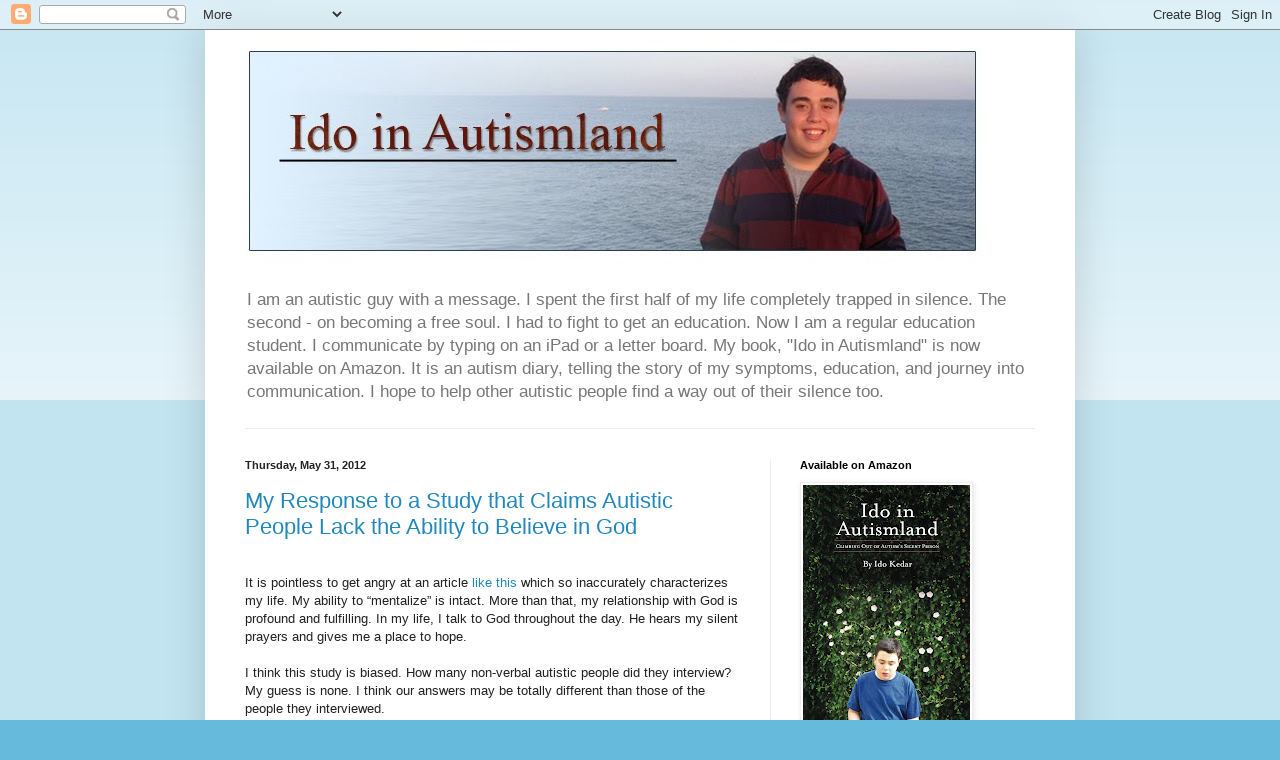

--- FILE ---
content_type: text/plain
request_url: https://www.google-analytics.com/j/collect?v=1&_v=j102&a=1102419455&t=pageview&_s=1&dl=https%3A%2F%2Fidoinautismland.blogspot.com%2F2012%2F05%2F&ul=en-us%40posix&dt=Ido%20In%20Autismland%3A%20May%202012&sr=1280x720&vp=1280x720&_u=IEBAAEABAAAAACAAI~&jid=1552412913&gjid=13288252&cid=1406286220.1763840986&tid=UA-43225408-1&_gid=1843324437.1763840986&_r=1&_slc=1&z=1606655461
body_size: -455
content:
2,cG-8HKF1PXVLT